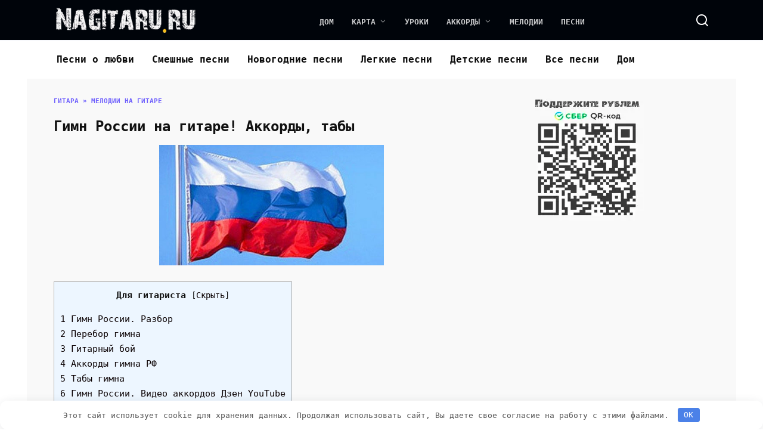

--- FILE ---
content_type: text/html; charset=UTF-8
request_url: https://nagitaru.ru/gimn-rossii-na-gitare-akkordyi/
body_size: 10852
content:
<!doctype html>
<html lang="ru-RU">
<head>
	<meta charset="UTF-8">
	<meta name="viewport" content="width=device-width, initial-scale=1">

	<meta name='robots' content='index, follow, max-image-preview:large, max-snippet:-1, max-video-preview:-1' />
	<style>img:is([sizes="auto" i], [sizes^="auto," i]) { contain-intrinsic-size: 3000px 1500px }</style>
	
	<title>Гимн России на гитаре. Аккорды песни, табы мелодии, разбор</title>
	<meta name="description" content="ГИМН РОССИИ НА ГИТАРЕ - АККОРДЫ, ТАБЫ, ВИДЕО - разбор гитарного перебора и боя. Табы мелодии гимна России на гитаре" />
	<link rel="canonical" href="https://nagitaru.ru/gimn-rossii-na-gitare-akkordyi/" />
	<meta property="og:locale" content="ru_RU" />
	<meta property="og:type" content="article" />
	<meta property="og:title" content="Гимн России на гитаре. Аккорды песни, табы мелодии, разбор" />
	<meta property="og:description" content="ГИМН РОССИИ НА ГИТАРЕ - АККОРДЫ, ТАБЫ, ВИДЕО - разбор гитарного перебора и боя. Табы мелодии гимна России на гитаре" />
	<meta property="og:url" content="https://nagitaru.ru/gimn-rossii-na-gitare-akkordyi/" />
	<meta property="og:site_name" content="Песни под гитару с аккордами и видео" />
	<meta property="article:published_time" content="2014-05-20T16:44:46+00:00" />
	<meta property="article:modified_time" content="2025-06-29T09:31:55+00:00" />
	<meta property="og:image" content="https://nagitaru.ru/wp-content/uploads/2014/05/Gimn-Rossii-na-gitare-akkordyi-tabyi.jpg" />
	<meta name="author" content="Serega" />
	<meta name="twitter:card" content="summary_large_image" />
	<meta name="twitter:label1" content="Написано автором" />
	<meta name="twitter:data1" content="Serega" />
	<meta name="twitter:label2" content="Примерное время для чтения" />
	<meta name="twitter:data2" content="3 минуты" />
	<script type="application/ld+json" class="yoast-schema-graph">{"@context":"https://schema.org","@graph":[{"@type":"Article","@id":"https://nagitaru.ru/gimn-rossii-na-gitare-akkordyi/#article","isPartOf":{"@id":"https://nagitaru.ru/gimn-rossii-na-gitare-akkordyi/"},"author":{"name":"Serega","@id":"https://nagitaru.ru/#/schema/person/d4ad6669d575d722e57458ad24b9b779"},"headline":"Гимн России на гитаре! Аккорды, табы","datePublished":"2014-05-20T16:44:46+00:00","dateModified":"2025-06-29T09:31:55+00:00","mainEntityOfPage":{"@id":"https://nagitaru.ru/gimn-rossii-na-gitare-akkordyi/"},"wordCount":168,"publisher":{"@id":"https://nagitaru.ru/#/schema/person/d4ad6669d575d722e57458ad24b9b779"},"image":{"@id":"https://nagitaru.ru/gimn-rossii-na-gitare-akkordyi/#primaryimage"},"thumbnailUrl":"https://nagitaru.ru/wp-content/uploads/2014/05/Gimn-Rossii-na-gitare-akkordyi-tabyi.jpg","articleSection":["Мелодии на гитаре","Народные песни","Разборы"],"inLanguage":"ru-RU"},{"@type":"WebPage","@id":"https://nagitaru.ru/gimn-rossii-na-gitare-akkordyi/","url":"https://nagitaru.ru/gimn-rossii-na-gitare-akkordyi/","name":"Гимн России на гитаре. Аккорды песни, табы мелодии, разбор","isPartOf":{"@id":"https://nagitaru.ru/#website"},"primaryImageOfPage":{"@id":"https://nagitaru.ru/gimn-rossii-na-gitare-akkordyi/#primaryimage"},"image":{"@id":"https://nagitaru.ru/gimn-rossii-na-gitare-akkordyi/#primaryimage"},"thumbnailUrl":"https://nagitaru.ru/wp-content/uploads/2014/05/Gimn-Rossii-na-gitare-akkordyi-tabyi.jpg","datePublished":"2014-05-20T16:44:46+00:00","dateModified":"2025-06-29T09:31:55+00:00","description":"ГИМН РОССИИ НА ГИТАРЕ - АККОРДЫ, ТАБЫ, ВИДЕО - разбор гитарного перебора и боя. Табы мелодии гимна России на гитаре","breadcrumb":{"@id":"https://nagitaru.ru/gimn-rossii-na-gitare-akkordyi/#breadcrumb"},"inLanguage":"ru-RU","potentialAction":[{"@type":"ReadAction","target":["https://nagitaru.ru/gimn-rossii-na-gitare-akkordyi/"]}]},{"@type":"ImageObject","inLanguage":"ru-RU","@id":"https://nagitaru.ru/gimn-rossii-na-gitare-akkordyi/#primaryimage","url":"https://nagitaru.ru/wp-content/uploads/2014/05/Gimn-Rossii-na-gitare-akkordyi-tabyi.jpg","contentUrl":"https://nagitaru.ru/wp-content/uploads/2014/05/Gimn-Rossii-na-gitare-akkordyi-tabyi.jpg","width":519,"height":278},{"@type":"BreadcrumbList","@id":"https://nagitaru.ru/gimn-rossii-na-gitare-akkordyi/#breadcrumb","itemListElement":[{"@type":"ListItem","position":1,"name":"Гитара","item":"https://nagitaru.ru/"},{"@type":"ListItem","position":2,"name":"Мелодии на гитаре","item":"https://nagitaru.ru/category/melodii-na-gitare/"},{"@type":"ListItem","position":3,"name":"Гимн России на гитаре! Аккорды, табы"}]},{"@type":"WebSite","@id":"https://nagitaru.ru/#website","url":"https://nagitaru.ru/","name":"Песни под гитару с аккордами и видео","description":"Песни на гитаре, аккорды песен, аккорды для гитары","publisher":{"@id":"https://nagitaru.ru/#/schema/person/d4ad6669d575d722e57458ad24b9b779"},"alternateName":"Nagitaru.ru","potentialAction":[{"@type":"SearchAction","target":{"@type":"EntryPoint","urlTemplate":"https://nagitaru.ru/?s={search_term_string}"},"query-input":{"@type":"PropertyValueSpecification","valueRequired":true,"valueName":"search_term_string"}}],"inLanguage":"ru-RU"},{"@type":["Person","Organization"],"@id":"https://nagitaru.ru/#/schema/person/d4ad6669d575d722e57458ad24b9b779","name":"Serega","image":{"@type":"ImageObject","inLanguage":"ru-RU","@id":"https://nagitaru.ru/#/schema/person/image/","url":"https://nagitaru.ru/wp-content/uploads/2011/11/1.jpg.jpg","contentUrl":"https://nagitaru.ru/wp-content/uploads/2011/11/1.jpg.jpg","width":500,"height":375,"caption":"Serega"},"logo":{"@id":"https://nagitaru.ru/#/schema/person/image/"},"sameAs":["https://nagitaru.ru"]}]}</script>


<link href='https://fonts.gstatic.com' crossorigin='anonymous' rel='preconnect' />
<style id='classic-theme-styles-inline-css' type='text/css'>
/*! This file is auto-generated */
.wp-block-button__link{color:#fff;background-color:#32373c;border-radius:9999px;box-shadow:none;text-decoration:none;padding:calc(.667em + 2px) calc(1.333em + 2px);font-size:1.125em}.wp-block-file__button{background:#32373c;color:#fff;text-decoration:none}
</style>
<style id='wpshop-omnivideo-style-inline-css' type='text/css'>


</style>
<link rel='stylesheet' id='toc-screen-css' href='https://nagitaru.ru/wp-content/plugins/table-of-contents-plus/screen.min.css'  media='all' />
<link rel='stylesheet' id='wp-omnivideo-style-css' href='https://nagitaru.ru/wp-content/plugins/wp-omnivideo/assets/public/css/omnivideo.min.css'  media='all' />
<link rel='stylesheet' id='google-fonts-css' href='https://fonts.googleapis.com/css?family=Montserrat%3A400%2C400i%2C700&#038;subset=cyrillic&#038;display=swap&#038;ver=dd513d3f626a3619498e719235322576'  media='all' />
<link rel='stylesheet' id='reboot-style-css' href='https://nagitaru.ru/wp-content/themes/reboot/assets/css/style.min.css'  media='all' />
<link rel='stylesheet' id='tablepress-default-css' href='https://nagitaru.ru/wp-content/tablepress-combined.min.css'  media='all' />
<script type="text/javascript" src="https://nagitaru.ru/wp-includes/js/jquery/jquery.min.js" id="jquery-core-js"></script>
            <style id="wp-omnivideo-additional-styles">.omnivideo-header{
	font-size: 1em;
}
.omnivideo-block--style-cover .omnivideo-links .omnivideo-link{
	background: #ffffffa8;
	box-shadow: 0 3px 20px rgba(20,20,25,.33);
}

.omnivideo-block--style-cover{
	--omnivideo-block-border-radius: 16px;
		--omnivideo-link-width: 80px;
	--omnivideo-link-height: 70px;
	--omnivideo-link-padding: 0 8px;
	--omnivideo-embed-border-radius: 16px;	
}</style>
            <link rel="preload" href="https://nagitaru.ru/wp-content/themes/reboot/assets/fonts/wpshop-core.ttf" as="font" crossorigin><script>var fixed_main_menu = 'yes';</script>
    <style>.site-logotype{max-width:240px}.site-logotype img{max-height:62px}.scrolltop:before{content:"\fe3d"}.entry-content a:not(.wp-block-button__link), .entry-content a:not(.wp-block-button__link):visited, .spanlink, .comment-reply-link, .pseudo-link, .widget_calendar a, .widget_recent_comments a, .child-categories ul li a{color:#0a0002}.child-categories ul li a{border-color:#0a0002}.site-content{background-color:#f9f9f9}.site-header, .site-header a, .site-header .pseudo-link{color:#ffffff}.humburger span{background:#ffffff}.site-header{background-color:#00040a}@media (min-width: 992px){.top-menu ul li .sub-menu{background-color:#00040a}}.site-title, .site-title a{color:#ffffff}.site-description{color:#c4c4c4}.top-menu, .top-menu ul li>a, .top-menu ul li>span{color:#ffffff}.main-navigation, .footer-navigation, .footer-navigation .removed-link, .main-navigation .removed-link, .main-navigation ul li>a, .footer-navigation ul li>a{color:#0a0a0a}.site-footer{background-color:#505868}.h1, h1:not(.site-title){font-size:1.5em;line-height:1.3;}.h2, .related-posts__header, .section-block__title, h2{font-size:1.4em;}.h3, h3{font-size:1.3em;line-height:1.2;}.h4, h4{line-height:1.2;}</style>
<link rel="icon" href="https://nagitaru.ru/wp-content/uploads/2019/10/cropped-favicon-2-32x32.jpg" sizes="32x32" />
<link rel="icon" href="https://nagitaru.ru/wp-content/uploads/2019/10/cropped-favicon-2-192x192.jpg" sizes="192x192" />
<link rel="apple-touch-icon" href="https://nagitaru.ru/wp-content/uploads/2019/10/cropped-favicon-2-180x180.jpg" />
<meta name="msapplication-TileImage" content="https://nagitaru.ru/wp-content/uploads/2019/10/cropped-favicon-2-270x270.jpg" />
		<style type="text/css" id="wp-custom-css">
			body, pre, p, h1, h2, h3, h4, h5, h6, ul, li, a, div, .removed-link {
	font-family: "JetBrainsMono", monospace !important;
}
.content-block{
	margin-top: 0;
	margin-bottom: 1rem;
	line-height: 1.2;
	overflow:auto;
}


.blue-button { 
    background-color:#33bdef;
    -moz-border-radius:6px;
    -webkit-border-radius:6px;
    border-radius:6px;
    border:1px solid #057fd0;
    display:inline-block;
    cursor:pointer;
    color:#ffffff;
    padding:6px 24px;
    text-decoration:none;
}
 
.red-button {
    background-color:#bc3315;
    -moz-border-radius:6px;
    -webkit-border-radius:6px;
    border-radius:6px;
    border:1px solid #942911;
    display:inline-block;
    cursor:pointer;
    color:#ffffff;
    padding:6px 24px;
    text-decoration:none;
}
.site-header {
    padding-top:5px;
    padding-bottom:1px;
}
pre {
	margin-top: 0;
	margin-bottom: 1rem;
	line-height: 1.2;	
}
.home-content {
	margin-top:0.7rem;
}		</style>
		<style>.clearfy-cookie { position:fixed; left:0; right:0; bottom:0; padding:12px; color:#555555; background:#ffffff; box-shadow:0 3px 20px -5px rgba(41, 44, 56, 0.2); z-index:9999; font-size: 13px; border-radius: 12px; transition: .3s; }.clearfy-cookie--left { left: 20px; bottom: 20px; right: auto; max-width: 400px; margin-right: 20px; }.clearfy-cookie--right { left: auto; bottom: 20px; right: 20px; max-width: 400px; margin-left: 20px; }.clearfy-cookie.clearfy-cookie-hide { transform: translateY(150%) translateZ(0); opacity: 0; }.clearfy-cookie-container { max-width:1170px; margin:0 auto; text-align:center; }.clearfy-cookie-accept { background:#4b81e8; color:#fff; border:0; padding:.2em .8em; margin: 0 0 0 .5em; font-size: 13px; border-radius: 4px; cursor: pointer; }.clearfy-cookie-accept:hover,.clearfy-cookie-accept:focus { opacity: .9; }</style>    <script>window.yaContextCb=window.yaContextCb||[]</script>
<script src="https://yandex.ru/ads/system/context.js" async></script></head>

<body class="wp-singular post-template-default single single-post postid-3997 single-format-standard wp-custom-logo wp-embed-responsive wp-theme-reboot sidebar-right">



<div id="page" class="site">
    <a class="skip-link screen-reader-text" href="#content"><!--noindex-->Перейти к содержанию<!--/noindex--></a>

    <div class="search-screen-overlay js-search-screen-overlay"></div>
    <div class="search-screen js-search-screen">
        
<form role="search" method="get" class="search-form" action="https://nagitaru.ru/">
    <label>
        <span class="screen-reader-text"><!--noindex-->Search for:<!--/noindex--></span>
        <input type="search" class="search-field" placeholder="Поиск…" value="" name="s">
    </label>
    <button type="submit" class="search-submit"></button>
</form>    </div>

    

<header id="masthead" class="site-header full" itemscope itemtype="http://schema.org/WPHeader">
    <div class="site-header-inner fixed">

        <div class="humburger js-humburger"><span></span><span></span><span></span></div>

        
<div class="site-branding">

    <div class="site-logotype"><a href="https://nagitaru.ru/"><img src="https://nagitaru.ru/wp-content/uploads/2025/10/logo-8.webp" width="240" height="62" alt="Песни под гитару с аккордами и видео"></a></div></div><!-- .site-branding --><div class="top-menu"><ul id="top-menu" class="menu"><li id="menu-item-16425" class="menu-item menu-item-type-custom menu-item-object-custom menu-item-home menu-item-16425"><a href="https://nagitaru.ru/">Дом</a></li>
<li id="menu-item-6660" class="menu-item menu-item-type-custom menu-item-object-custom menu-item-has-children menu-item-6660"><a href="https://nagitaru.ru/gostevaya/karta-sayta/" title="Карта сайта Nagitaru.ru — дерево гипер ссылок — веб-страницы">Карта</a>
<ul class="sub-menu">
	<li id="menu-item-17040" class="menu-item menu-item-type-post_type menu-item-object-page menu-item-17040"><a href="https://nagitaru.ru/category/">Все рубрики сайта</a></li>
	<li id="menu-item-2754" class="menu-item menu-item-type-custom menu-item-object-custom menu-item-2754"><a href="https://nagitaru.ru/o-sebe-2/">Обо мне</a></li>
	<li id="menu-item-4935" class="menu-item menu-item-type-custom menu-item-object-custom menu-item-4935"><a href="https://nagitaru.ru/chat/" title="Мини-чат для гитаристов (общение)">Чат</a></li>
</ul>
</li>
<li id="menu-item-12893" class="menu-item menu-item-type-custom menu-item-object-custom menu-item-12893"><a href="https://nagitaru.ru/stati/">Уроки</a></li>
<li id="menu-item-1355" class="menu-item menu-item-type-custom menu-item-object-custom menu-item-has-children menu-item-1355"><a href="https://nagitaru.ru/polnaya-tablitsa-akkordov/" title="Аккорды для начинающих гитаристов и табы-gtp (архивы)">Аккорды</a>
<ul class="sub-menu">
	<li id="menu-item-16378" class="menu-item menu-item-type-custom menu-item-object-custom menu-item-16378"><a href="https://nagitaru.ru/akkordyi/">Аккорды для начинающих</a></li>
</ul>
</li>
<li id="menu-item-6197" class="menu-item menu-item-type-custom menu-item-object-custom menu-item-6197"><a href="https://nagitaru.ru/pesni-pod-gitaru/melodyi/" title="Подборка мелодий на гитаре! Видео — разборы!">Мелодии</a></li>
<li id="menu-item-3177" class="menu-item menu-item-type-custom menu-item-object-custom menu-item-3177"><a href="https://nagitaru.ru/pesni-pod-gitaru/" title="Песни под гитару! Полный список!">Песни</a></li>
</ul></div>                <div class="header-search">
                    <span class="search-icon js-search-icon"></span>
                </div>
            
    </div>
</header><!-- #masthead -->



    
    
    <nav id="site-navigation" class="main-navigation fixed" itemscope itemtype="http://schema.org/SiteNavigationElement">
        <div class="main-navigation-inner full">
            <div class="menu-podglavnoe-container"><ul id="header_menu" class="menu"><li id="menu-item-19601" class="menu-item menu-item-type-custom menu-item-object-custom menu-item-19601"><a href="https://nagitaru.ru/category/o-lubvi/">Песни о любви</a></li>
<li id="menu-item-19604" class="menu-item menu-item-type-custom menu-item-object-custom menu-item-19604"><a href="https://nagitaru.ru/pesni-pod-gitaru/smeshnyie/">Смешные песни</a></li>
<li id="menu-item-25226" class="menu-item menu-item-type-custom menu-item-object-custom menu-item-25226"><a href="https://nagitaru.ru/pesni-pod-gitaru/novogodnie/">Новогодние песни</a></li>
<li id="menu-item-19603" class="menu-item menu-item-type-custom menu-item-object-custom menu-item-19603"><a href="https://nagitaru.ru/pesni-dlya-nachinayushhih/">Легкие песни</a></li>
<li id="menu-item-21050" class="menu-item menu-item-type-custom menu-item-object-custom menu-item-21050"><a href="https://nagitaru.ru/pesni-pod-gitaru/pesni-iz-multikov/">Детские песни</a></li>
<li id="menu-item-19866" class="menu-item menu-item-type-custom menu-item-object-custom menu-item-19866"><a href="https://nagitaru.ru/category/">Все песни</a></li>
<li id="menu-item-23494" class="menu-item menu-item-type-custom menu-item-object-custom menu-item-home menu-item-23494"><a href="https://nagitaru.ru">Дом</a></li>
</ul></div>        </div>
    </nav><!-- #site-navigation -->

    

    <div class="mobile-menu-placeholder js-mobile-menu-placeholder"></div>
    
	
    <div id="content" class="site-content fixed">

        
        <div class="site-content-inner">
    
        
        <div id="primary" class="content-area" itemscope itemtype="http://schema.org/Article">
            <main id="main" class="site-main article-card">

                
<article id="post-3997" class="article-post post-3997 post type-post status-publish format-standard  category-melodii-na-gitare category-narodnie category-vedeo-razbor">

    
        <div class="breadcrumb" id="breadcrumbs"><span><span><a href="https://nagitaru.ru/">Гитара</a></span> » <span><a href="https://nagitaru.ru/category/melodii-na-gitare/">Мелодии на гитаре</a></span></span></div>
                                <h1 class="entry-title" itemprop="headline">Гимн России на гитаре! Аккорды, табы</h1>
                    
        
        
    
    
    
    <div class="entry-content" itemprop="articleBody">
        <p><img fetchpriority="high" decoding="async" class=" 3998 aligncenter" title="Гимн России на гитаре - аккорды, табы, видео" src="https://nagitaru.ru/wp-content/uploads/2014/05/Gimn-Rossii-na-gitare-akkordyi-tabyi.jpg" alt="Гимн России на гитаре - аккорды, табы, видео" width="377" height="202"><script type="application/ld+json">{"@context":"https://schema.org","@type":"ImageObject","url":"https://nagitaru.ru/wp-content/uploads/2014/05/Gimn-Rossii-na-gitare-akkordyi-tabyi.jpg","width":"377","height":"202"}</script></p>
<div id="toc_container" class="toc_light_blue no_bullets"><p class="toc_title">Для гитариста</p><ul class="toc_list"><li><a href="#i">1 Гимн России. Разбор</a></li><li><a href="#i-2">2 Перебор гимна</a></li><li><a href="#i-3">3 Гитарный бой</a></li><li><a href="#i-4">4 Аккорды гимна РФ</a></li><li><a href="#i-5">5 Табы гимна</a></li><li><a href="#_________________________________________________________________YouTube">6 Гимн России. Видео аккордов
                
    
    
        
                        
             Дзен        
                    
             YouTube</a></li></ul></div>
<h2 style="text-align: center;"><span id="i">Гимн России. Разбор</span></h2>
<p>Наверное именно с этой композиции (или мелодии) нужно начинать <a title="Уроки игры на гитаре для новичков!" href="https://nagitaru.ru/uroki-na-gitare/">учиться играть на гитаре</a> всем россиянам, и не только!&nbsp;<img decoding="async" class="wpml_ico alignnone" title="Гимн России на гитаре" src="https://nagitaru.ru/wp-content/plugins/wp-monalisa/icons/wpml_smile.gif" alt="Гимн России на гитаре" width="20" height="24"><script type="application/ld+json">{"@context":"https://schema.org","@type":"ImageObject","url":"https://nagitaru.ru/wp-content/plugins/wp-monalisa/icons/wpml_smile.gif","width":"20","height":"24"}</script> Потому что<strong> &#171;Гимн Российской Федерации</strong>&#187; &#8212; самая патриотичная песня! <img decoding="async" class="wpml_ico alignnone" title="Гимн России на гитаре" src="https://nagitaru.ru/wp-content/plugins/wp-monalisa/icons/wpml_yes.gif" alt="Гимн России на гитаре" width="20" height="20"><script type="application/ld+json">{"@context":"https://schema.org","@type":"ImageObject","url":"https://nagitaru.ru/wp-content/plugins/wp-monalisa/icons/wpml_yes.gif","width":"20","height":"20"}</script> Кроме <strong>аккорда</strong> <span style="color: #ff6600;">F</span> все остальные легкие. Единственной сложностью может стать собственный <a title="Уроки вокала!" href="https://nagitaru.ru/category/uroki-vokala/">вокал</a>. Но, если есть друган-<strong>гитарист</strong>, то можно сыграть на двух гитарах (без пения): один &#171;гремит&#187; ритмом, а другой &#171;жжет&#187; мелодию!&nbsp;</p>
<h3 style="text-align: center;"><span id="i-2"><span id="more-3997"></span>Перебор гимна</span></h3>
<p style="text-align: center;">(под первый куплет)</p>
<p style="text-align: center;"><span style="color: #ff6600;">Бас-3-(2+1)-3-</span></p>
<ul>
<li>проигрывается по одному разу на каждом аккорде</li>
</ul>
<h3 style="text-align: center;"><span id="i-3">Гитарный бой</span></h3>
<p style="text-align: center;"><span style="color: #ff6600;">Вниз-вниз&#8212;вниз-вверх-вниз-вверх-</span>&nbsp;</p>
<ul>
<li style="text-align: left;">Последние 4 движения делаются быстро.</li>
<li>первые 2 движения короткие и по верхним струнам, а остальные быстрые (для лучшего понимания смотрите видео).</li>
</ul>
<h3 style="text-align: center;"><span id="i-4">Аккорды гимна РФ</span></h3>
<p style="text-align: center;"><span style="color: #ff6600;"><strong>G</strong></span> <span style="color: #ff6600;"><strong>&#8212;</strong></span>на этом аккорде делается первое движение по струнам (сверху-вниз)</p>
<p style="text-align: center;"><img loading="lazy" decoding="async" class="size-full 4006 aligncenter" title="Гимн России на гитаре - текст и аккорды" src="https://nagitaru.ru/wp-content/uploads/2014/05/Gimn-Rossii-na-gitare-tekst-i-akkordyi.jpg" alt="Гимн России на гитаре - текст и аккорды" width="312" height="580"><script type="application/ld+json">{"@context":"https://schema.org","@type":"ImageObject","url":"https://nagitaru.ru/wp-content/uploads/2014/05/Gimn-Rossii-na-gitare-tekst-i-akkordyi.jpg","width":"312","height":"580"}</script></p>
<h3 style="text-align: center;"><span id="i-5">Табы гимна</span></h3>
<div class="spoiler-box"><div class="spoiler-box__title js-spoiler-box-title">Показать скрытое содержимое</div><div class="spoiler-box__body">&nbsp; <a title="Как читать табулатуру!" href="https://nagitaru.ru/tabulaturyi-kak-ih-chitat/">Как читать табулатуру?</a>
<p style="text-align: center;">Куплет:</p>
<p style="text-align: center;"><img loading="lazy" decoding="async" class="size-full 3999 aligncenter" title="Табы мелодии для гитары - Гимн России " src="https://nagitaru.ru/wp-content/uploads/2014/05/tabyi1.jpg" alt="Табы мелодии для гитары - Гимн России " width="458" height="86"><script type="application/ld+json">{"@context":"https://schema.org","@type":"ImageObject","url":"https://nagitaru.ru/wp-content/uploads/2014/05/tabyi1.jpg","width":"458","height":"86"}</script></p>
<p><img loading="lazy" decoding="async" class="size-full 4000 aligncenter" title="Табы мелодии для гитары - Гимн России " src="https://nagitaru.ru/wp-content/uploads/2014/05/tabyi2.jpg" alt="Табы мелодии для гитары - Гимн России " width="403" height="84"><script type="application/ld+json">{"@context":"https://schema.org","@type":"ImageObject","url":"https://nagitaru.ru/wp-content/uploads/2014/05/tabyi2.jpg","width":"403","height":"84"}</script></p>
<p style="text-align: center;">Припев:</p>
<p><img loading="lazy" decoding="async" class="size-full 4003 aligncenter" title="Табы мелодии для гитары - Гимн России " src="https://nagitaru.ru/wp-content/uploads/2014/05/7.jpg" alt="Табы мелодии для гитары - Гимн России " width="312" height="82"><script type="application/ld+json">{"@context":"https://schema.org","@type":"ImageObject","url":"https://nagitaru.ru/wp-content/uploads/2014/05/7.jpg","width":"312","height":"82"}</script></p>
<p><img loading="lazy" decoding="async" class="size-full 4002 aligncenter" title="Табы мелодии для гитары - Гимн России " src="https://nagitaru.ru/wp-content/uploads/2014/05/8.jpg" alt="Табы мелодии для гитары - Гимн России " width="327" height="84"><script type="application/ld+json">{"@context":"https://schema.org","@type":"ImageObject","url":"https://nagitaru.ru/wp-content/uploads/2014/05/8.jpg","width":"327","height":"84"}</script></p>
<p><img loading="lazy" decoding="async" class="size-full 4001 aligncenter" title="Табы мелодии для гитары - Гимн России " src="https://nagitaru.ru/wp-content/uploads/2014/05/9.jpg" alt="Табы мелодии для гитары - Гимн России " width="344" height="83"><script type="application/ld+json">{"@context":"https://schema.org","@type":"ImageObject","url":"https://nagitaru.ru/wp-content/uploads/2014/05/9.jpg","width":"344","height":"83"}</script></p>
<p></div></div>
<h3 style="text-align: center;"><span id="_________________________________________________________________YouTube"><div class="omnivideo-block not-responsive omnivideo-block--has-poster omnivideo-block--style-cover omnivideo-block--hide-single-icon"
     data-default=""
     data-intro="1">
    <div class="omnivideo-block__inner">
                <div class="omnivideo-content">
                        <div            class="omnivideo-header">Гимн России. Видео аккордов</div>
                </div><!-- .omnivideo-content -->
    
    <div class="omnivideo-body">
        <div class="omnivideo-links omnivideo-links--count-2">
                        <span class="omnivideo-link" data-type='dzen' data-url='https://dzen.ru/embed/vxM3LkfvlTGc' data-is_clip="0"
            title="Дзен" style="--omnivideo-link-color: #000000;">
            <svg xmlns="http://www.w3.org/2000/svg" viewBox="0 0 24 24"><path d="M9.85 9.85c1.517-1.517 1.8-3.8 1.85-7.85A10.025 10.025 0 0 0 2 11.7c4.05-.05 6.333-.333 7.85-1.85ZM14.15 9.85c1.517 1.517 3.8 1.8 7.85 1.85A10.025 10.025 0 0 0 12.3 2c.05 4.05.333 6.333 1.85 7.85ZM14.15 14.15c-1.517 1.517-1.8 3.8-1.85 7.85a10.025 10.025 0 0 0 9.7-9.7c-4.05.05-6.333.333-7.85 1.85ZM9.85 14.15c-1.517-1.517-3.8-1.8-7.85-1.85a10.025 10.025 0 0 0 9.7 9.7c-.05-4.05-.333-6.333-1.85-7.85Z" fill="currentColor"></path></svg> <span>Дзен</span>        </span>
                    <span class="omnivideo-link" data-type='youtube' data-url='https://www.youtube.com/embed/S6pOKGyLfd8' data-is_clip="0"
            title="YouTube" style="--omnivideo-link-color: #FF0000;">
            <svg xmlns="http://www.w3.org/2000/svg" viewBox="0 0 24 24"><path d="M22.542 6.342a2.72 2.72 0 0 0-1.945-1.894C18.88 4 12 4 12 4s-6.88 0-8.595.448A2.72 2.72 0 0 0 1.46 6.342C1 8.012 1 11.5 1 11.5s0 3.487.46 5.158a2.72 2.72 0 0 0 1.945 1.894C5.12 19 12 19 12 19s6.88 0 8.595-.448a2.72 2.72 0 0 0 1.945-1.894C23 14.988 23 11.5 23 11.5s0-3.487-.46-5.158h.002ZM9.8 14.714V8.286l5.715 3.214L9.8 14.714Z" fill="currentColor"/></svg> <span>YouTube</span>        </span>
            </div><!-- .omnivideo-links -->

    
    <div class="omnivideo-embed-container">
        <div class="omnivideo-embed omnivideo-embed--16-9 js-omnivideo-embed">
                                            <img decoding="async" src="https://nagitaru.ru/wp-content/uploads/2014/05/youtube-s6pokgylfd8.jpg" alt="Гимн России на гитаре! Аккорды, табы" class="omnivideo-poster" loading="lazy">
                                    </div><!-- .omnivideo-embed -->
    </div><!-- .omnivideo-embed-container -->
</div><!-- .omnivideo-body -->



</div><!-- .omnivideo-block__inner -->
    <script type="application/ld+json" class="omnivideo-schema" style="display: none">{"@context":"https:\/\/schema.org","@type":"VideoObject","name":"Гимн России. Видео аккордов","description":"Гимн России. Разбор Наверное именно с этой композиции (или мелодии) нужно начинать учиться играть на гитаре всем россиянам, и не только!&nbsp; Потому что \"Гимн Российской Федерации\" - самая патриотичная песня! Кроме аккорда F все остальные легкие. Единственной сложностью может стать собственный вокал. Но, если есть друган-гитарист, то можно сыграть на двух гитарах (без пения): один&hellip;","uploadDate":"2014-05-20T20:44:46+03:00","thumbnailUrl":"https:\/\/nagitaru.ru\/wp-content\/uploads\/2014\/05\/youtube-s6pokgylfd8.jpg","embedUrl":"https:\/\/dzen.ru\/embed\/vxM3LkfvlTGc"}</script>
</div><!-- .omnivideo-block -->
</span></h3>
<ul>
<li><a href="https://nagitaru.ru/category/novogodnie/">Другие Застольные песни</a></li>
</ul>
<blockquote class="wp-block-quote is-layout-flow"><p>Источник слов: <a href="https://music.yandex.ru/">Яндекс Музыка</a></p></blockquote>
<div class="b-r b-r--mob b-r--after_content"><blockquote class="check">Поддержите автора через карту сбера: <span style="color:#06ac2c" class="has-inline-color">2202200980058711</span>
</blockquote>
        </div><div class='yarpp yarpp-related yarpp-related-website yarpp-template-list'>
<!-- YARPP List -->
<span style="color: #365eb9"><h4>Еще для гитариста:</h4>
<menu><li><b><a href="https://nagitaru.ru/sineva-golubyie-beretyi-akkordyi/" rel="bookmark" title="Гимн ВДВ! Голубые Береты &#8212; Синева. Аккорды на гитаре">Гимн ВДВ! Голубые Береты &#8212; Синева. Аккорды на гитаре</a></b></li></menu>
<menu><li><b><a href="https://nagitaru.ru/kak-upoitelnyi-vechera-akkordyi/" rel="bookmark" title="Белый Орел &#8212; Как упоительны в России вечера. Аккорды на гитаре">Белый Орел &#8212; Как упоительны в России вечера. Аккорды на гитаре</a></b></li></menu>
<menu><li><b><a href="https://nagitaru.ru/geroyam-rossii-akkordyi/" rel="bookmark" title="Стас Михайлов &#8212; Героям России. Аккорды на гитаре">Стас Михайлов &#8212; Героям России. Аккорды на гитаре</a></b></li></menu>
</span>
</div>
    </div><!-- .entry-content -->

</article>






    <div class="rating-box">
        <div class="rating-box__header">Оцените нас</div>
		<div class="wp-star-rating js-star-rating star-rating--score-5" data-post-id="3997" data-rating-count="1" data-rating-sum="5" data-rating-value="5"><span class="star-rating-item js-star-rating-item" data-score="1"><svg aria-hidden="true" role="img" xmlns="http://www.w3.org/2000/svg" viewBox="0 0 576 512" class="i-ico"><path fill="currentColor" d="M259.3 17.8L194 150.2 47.9 171.5c-26.2 3.8-36.7 36.1-17.7 54.6l105.7 103-25 145.5c-4.5 26.3 23.2 46 46.4 33.7L288 439.6l130.7 68.7c23.2 12.2 50.9-7.4 46.4-33.7l-25-145.5 105.7-103c19-18.5 8.5-50.8-17.7-54.6L382 150.2 316.7 17.8c-11.7-23.6-45.6-23.9-57.4 0z" class="ico-star"></path></svg></span><span class="star-rating-item js-star-rating-item" data-score="2"><svg aria-hidden="true" role="img" xmlns="http://www.w3.org/2000/svg" viewBox="0 0 576 512" class="i-ico"><path fill="currentColor" d="M259.3 17.8L194 150.2 47.9 171.5c-26.2 3.8-36.7 36.1-17.7 54.6l105.7 103-25 145.5c-4.5 26.3 23.2 46 46.4 33.7L288 439.6l130.7 68.7c23.2 12.2 50.9-7.4 46.4-33.7l-25-145.5 105.7-103c19-18.5 8.5-50.8-17.7-54.6L382 150.2 316.7 17.8c-11.7-23.6-45.6-23.9-57.4 0z" class="ico-star"></path></svg></span><span class="star-rating-item js-star-rating-item" data-score="3"><svg aria-hidden="true" role="img" xmlns="http://www.w3.org/2000/svg" viewBox="0 0 576 512" class="i-ico"><path fill="currentColor" d="M259.3 17.8L194 150.2 47.9 171.5c-26.2 3.8-36.7 36.1-17.7 54.6l105.7 103-25 145.5c-4.5 26.3 23.2 46 46.4 33.7L288 439.6l130.7 68.7c23.2 12.2 50.9-7.4 46.4-33.7l-25-145.5 105.7-103c19-18.5 8.5-50.8-17.7-54.6L382 150.2 316.7 17.8c-11.7-23.6-45.6-23.9-57.4 0z" class="ico-star"></path></svg></span><span class="star-rating-item js-star-rating-item" data-score="4"><svg aria-hidden="true" role="img" xmlns="http://www.w3.org/2000/svg" viewBox="0 0 576 512" class="i-ico"><path fill="currentColor" d="M259.3 17.8L194 150.2 47.9 171.5c-26.2 3.8-36.7 36.1-17.7 54.6l105.7 103-25 145.5c-4.5 26.3 23.2 46 46.4 33.7L288 439.6l130.7 68.7c23.2 12.2 50.9-7.4 46.4-33.7l-25-145.5 105.7-103c19-18.5 8.5-50.8-17.7-54.6L382 150.2 316.7 17.8c-11.7-23.6-45.6-23.9-57.4 0z" class="ico-star"></path></svg></span><span class="star-rating-item js-star-rating-item" data-score="5"><svg aria-hidden="true" role="img" xmlns="http://www.w3.org/2000/svg" viewBox="0 0 576 512" class="i-ico"><path fill="currentColor" d="M259.3 17.8L194 150.2 47.9 171.5c-26.2 3.8-36.7 36.1-17.7 54.6l105.7 103-25 145.5c-4.5 26.3 23.2 46 46.4 33.7L288 439.6l130.7 68.7c23.2 12.2 50.9-7.4 46.4-33.7l-25-145.5 105.7-103c19-18.5 8.5-50.8-17.7-54.6L382 150.2 316.7 17.8c-11.7-23.6-45.6-23.9-57.4 0z" class="ico-star"></path></svg></span></div>    </div>


    <div class="entry-social">
		
        		<div class="social-buttons"></div>            </div>





    <meta itemprop="author" content="Serega">
<meta itemscope itemprop="mainEntityOfPage" itemType="https://schema.org/WebPage" itemid="https://nagitaru.ru/gimn-rossii-na-gitare-akkordyi/" content="Гимн России на гитаре! Аккорды, табы">
    <meta itemprop="dateModified" content="2025-06-29">
    <meta itemprop="datePublished" content="2014-05-20T20:44:46+03:00">
<div itemprop="publisher" itemscope itemtype="https://schema.org/Organization" style="display: none;"><div itemprop="logo" itemscope itemtype="https://schema.org/ImageObject"><img itemprop="url image" src="https://nagitaru.ru/wp-content/uploads/2025/10/logo-8.webp" alt="Песни под гитару с аккордами и видео"></div><meta itemprop="name" content="Песни под гитару с аккордами и видео"><meta itemprop="telephone" content="Песни под гитару с аккордами и видео"><meta itemprop="address" content="https://nagitaru.ru"></div>
            </main><!-- #main -->
        </div><!-- #primary -->

        
<aside id="secondary" class="widget-area" itemscope itemtype="http://schema.org/WPSideBar">
    <div class="sticky-sidebar js-sticky-sidebar">

        
        <div id="block-141" class="widget widget_block">    <a href="https://nagitaru.ru/o-sebe-2/" rel="noopener" target="_blank">
        <img decoding="async" src="https://nagitaru.ru/wp-content/uploads/2025/10/kuarkod8-1.webp" alt="Аккорды песен под гитару - nagitaru.ru, поддержка сайта">
    </a></div>
        
    </div>
</aside><!-- #secondary -->

    
    

</div><!--.site-content-inner-->

<div class="b-r b-r--mob b-r--after_site_content"><div id="movie_video"></div><script type="text/javascript" src="https://vak345.com/s.js?v=04e80c45d3203f80b340e0c18c5c2518" async></script></div>
</div><!--.site-content-->





<div class="site-footer-container site-footer-container--equal-width">

    

    <footer id="colophon" class="site-footer site-footer--style-gray full">
        <div class="site-footer-inner fixed">

            <div class="footer-widgets footer-widgets-1"><div class="footer-widget"><div id="wpshop_widget_social_links-5" class="widget widget_wpshop_widget_social_links"><div class="widget-header">Соц. Сети</div>
<div class="social-links">
    <div class="social-buttons social-buttons--square social-buttons--circle">

    <span class="social-button social-button--youtube js-link" data-href="aHR0cHM6Ly93d3cueW91dHViZS5jb20vQG5hZ2l0YXJ1MQ==" data-target="_blank"></span><span class="social-button social-button--yandexzen js-link" data-href="aHR0cHM6Ly9kemVuLnJ1L25hZ2l0YXJ1" data-target="_blank"></span><span class="social-button social-button--rutube js-link" data-href="aHR0cHM6Ly9ydXR1YmUucnUvY2hhbm5lbC82MTEwMTMwMC8=" data-target="_blank"></span>
    </div>
</div>

</div></div></div>
            
<div class="footer-bottom">
    <div class="footer-info">
        Nagitaru.ru © 2026 Аккорды песен на гитаре
	        </div>

    <div class="footer-counters">
</div></div>
        </div>
    </footer><!--.site-footer-->
</div>


    <button type="button" class="scrolltop js-scrolltop"></button>

</div><!-- #page -->

<script type="speculationrules">
{"prefetch":[{"source":"document","where":{"and":[{"href_matches":"\/*"},{"not":{"href_matches":["\/wp-*.php","\/wp-admin\/*","\/wp-content\/uploads\/*","\/wp-content\/*","\/wp-content\/plugins\/*","\/wp-content\/themes\/reboot\/*","\/*\\?(.+)"]}},{"not":{"selector_matches":"a[rel~=\"nofollow\"]"}},{"not":{"selector_matches":".no-prefetch, .no-prefetch a"}}]},"eagerness":"conservative"}]}
</script>
<script>document.oncontextmenu = function() { return false; }</script><script>document.addEventListener("copy", (event) => {var pagelink = "\nИсточник: https://nagitaru.ru/gimn-rossii-na-gitare-akkordyi";event.clipboardData.setData("text", document.getSelection() + pagelink);event.preventDefault();});</script><link rel='stylesheet' id='yarppRelatedCss-css' href='https://nagitaru.ru/wp-content/plugins/yet-another-related-posts-plugin/style/related.css'  media='all' />
<script type="text/javascript" id="toc-front-js-extra">
/* <![CDATA[ */
var tocplus = {"visibility_show":"\u041f\u043e\u043a\u0430\u0437\u0430\u0442\u044c","visibility_hide":"\u0421\u043a\u0440\u044b\u0442\u044c","width":"Auto"};
/* ]]> */
</script>
<script type="text/javascript" src="https://nagitaru.ru/wp-content/plugins/table-of-contents-plus/front.min.js" id="toc-front-js"></script>
<script type="text/javascript" id="wp-omnivideo-script-js-extra">
/* <![CDATA[ */
var omnivideo_options = {"iframeOptions":{"defaultSearchParams":{"autoplay":1},"ratioClass":"omnivideo-embed--16-9"},"metrikaCounter":"","i18n":{"loading":"\u0417\u0430\u0433\u0440\u0443\u0436\u0430\u0435\u043c...","closeIn":"\u0417\u0430\u043a\u0440\u044b\u0442\u044c \u0447\u0435\u0440\u0435\u0437 {timeLeft} \u0441\u0435\u043a."},"intro":{"enabled":true,"ajaxUrl":"https:\/\/nagitaru.ru\/wp-admin\/admin-ajax.php","timeToClose":3,"duration":10,"nextShowDelay":0,"progressType":"circle","blockHeight":"responsive"}};
/* ]]> */
</script>
<script type="text/javascript" src="https://nagitaru.ru/wp-content/plugins/wp-omnivideo/assets/public/js/omnivideo.min.js" id="wp-omnivideo-script-js"></script>
<script type="text/javascript" id="reboot-scripts-js-extra">
/* <![CDATA[ */
var settings_array = {"rating_text_average":"\u0441\u0440\u0435\u0434\u043d\u0435\u0435","rating_text_from":"\u0438\u0437","lightbox_display":"1","sidebar_fixed":"1"};
var wps_ajax = {"url":"https:\/\/nagitaru.ru\/wp-admin\/admin-ajax.php","nonce":"e20911fe97"};
/* ]]> */
</script>
<script type="text/javascript" src="https://nagitaru.ru/wp-content/themes/reboot/assets/js/scripts.min.js" id="reboot-scripts-js"></script>
<div id="clearfy-cookie" class="clearfy-cookie clearfy-cookie-hide clearfy-cookie--bottom">  <div class="clearfy-cookie-container">   Этот сайт использует cookie для хранения данных. Продолжая использовать сайт, Вы даете свое согласие на работу с этими файлами.   <button id="clearfy-cookie-accept" class="clearfy-cookie-accept">OK</button>  </div></div><script>var cookie_clearfy_hide = document.cookie.replace(/(?:(?:^|.*;\s*)clearfy_cookie_hide\s*\=\s*([^;]*).*$)|^.*$/, "$1");if ( ! cookie_clearfy_hide.length ) {  document.getElementById("clearfy-cookie").classList.remove("clearfy-cookie-hide");} document.getElementById("clearfy-cookie-accept").onclick = function() { document.getElementById("clearfy-cookie").className += " clearfy-cookie-hide"; var clearfy_cookie_date = new Date(new Date().getTime() + 31536000 * 1000); document.cookie = "clearfy_cookie_hide=yes; path=/; expires=" + clearfy_cookie_date.toUTCString(); setTimeout(function() { document.getElementById("clearfy-cookie").parentNode.removeChild( document.getElementById("clearfy-cookie") ); }, 300);}</script>

0,327</body>
</html>